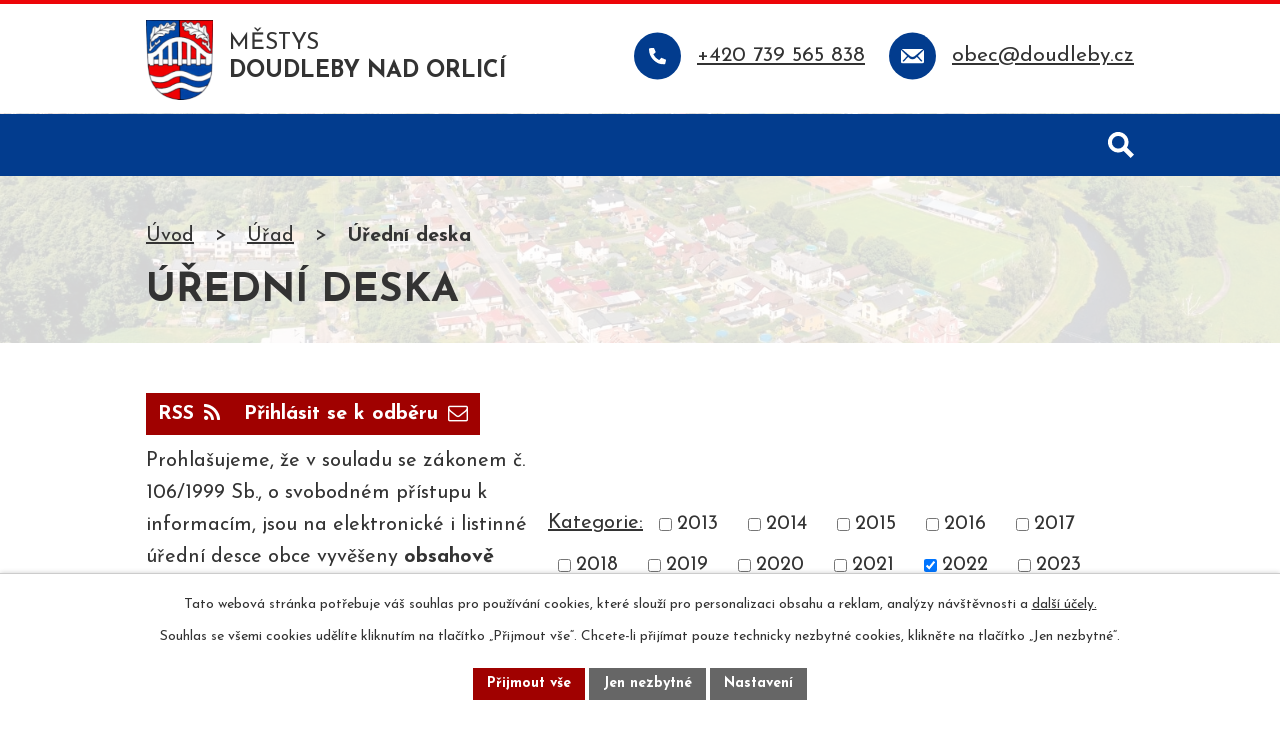

--- FILE ---
content_type: text/html; charset=utf-8
request_url: https://www.doudleby.cz/uredni-deska?noticeOverview-noticesGrid-grid-order=added%3Dd&noticeOverview-noticesGrid-grid-itemsPerPage=10&multiTagsRenderer-tags=2022&mainSection-dataAggregatorCalendar-7316590-date=202405
body_size: 15314
content:
<!DOCTYPE html>
<html lang="cs" data-lang-system="cs">
	<head>



		<!--[if IE]><meta http-equiv="X-UA-Compatible" content="IE=EDGE"><![endif]-->
			<meta name="viewport" content="width=device-width, initial-scale=1, user-scalable=yes">
			<meta http-equiv="content-type" content="text/html; charset=utf-8" />
			<meta name="robots" content="index,follow" />
			<meta name="author" content="Antee s.r.o." />
			<meta name="description" content="Městys se nachází v okrese Rychnov nad Kněžnou, kraj Královéhradecký a je domovem cca 1800 lidí. Dominantou obce je zámek s Muzeem přírodovědy a venkova." />
			<meta name="keywords" content="Doudleby, Rychnov nad Kněžnou, Královéhradecký kraj" />
			<meta name="viewport" content="width=device-width, initial-scale=1, user-scalable=yes" />
<title>Úřední deska | Doudleby n. Orl.</title>

		<link rel="stylesheet" type="text/css" href="https://cdn.antee.cz/jqueryui/1.8.20/css/smoothness/jquery-ui-1.8.20.custom.css?v=2" integrity="sha384-969tZdZyQm28oZBJc3HnOkX55bRgehf7P93uV7yHLjvpg/EMn7cdRjNDiJ3kYzs4" crossorigin="anonymous" />
		<link rel="stylesheet" type="text/css" href="/style.php?nid=V0VWRw==&amp;ver=1768399196" />
		<link rel="stylesheet" type="text/css" href="/css/libs.css?ver=1768399900" />
		<link rel="stylesheet" type="text/css" href="https://cdn.antee.cz/genericons/genericons/genericons.css?v=2" integrity="sha384-DVVni0eBddR2RAn0f3ykZjyh97AUIRF+05QPwYfLtPTLQu3B+ocaZm/JigaX0VKc" crossorigin="anonymous" />

		<script src="/js/jquery/jquery-3.0.0.min.js" ></script>
		<script src="/js/jquery/jquery-migrate-3.1.0.min.js" ></script>
		<script src="/js/jquery/jquery-ui.min.js" ></script>
		<script src="/js/jquery/jquery.ui.touch-punch.min.js" ></script>
		<script src="/js/libs.min.js?ver=1768399900" ></script>
		<script src="/js/ipo.min.js?ver=1768399889" ></script>
			<script src="/js/locales/cs.js?ver=1768399196" ></script>

			<script src='https://www.google.com/recaptcha/api.js?hl=cs&render=explicit' ></script>

		<link href="/aktuality-archiv?action=atom" type="application/atom+xml" rel="alternate" title="Aktuality - archiv">
		<link href="/archiv-uredni-desky-rok-2011?action=atom" type="application/atom+xml" rel="alternate" title="Archív úřední desky rok 2011">
		<link href="/archiv-uredni-desky-rok-2012?action=atom" type="application/atom+xml" rel="alternate" title="Archiv úřední desky rok 2012">
		<link href="/uredni-deska?action=atom" type="application/atom+xml" rel="alternate" title="Úřední deska">
		<link href="/aktuality?action=atom" type="application/atom+xml" rel="alternate" title="Aktuality">
		<link href="/zpravodaj?action=atom" type="application/atom+xml" rel="alternate" title="Doudlebský zpravodaj">
		<link href="/seniori-aktuality?action=atom" type="application/atom+xml" rel="alternate" title="Senioři - aktuality">
		<link href="/kulturni-dum-lena-archiv?action=atom" type="application/atom+xml" rel="alternate" title="Kulturní dům Lena - archiv">
		<link href="/akce-lena?action=atom" type="application/atom+xml" rel="alternate" title="Pronájem Lena">
		<link href="/strategicke-dokumenty?action=atom" type="application/atom+xml" rel="alternate" title="Plány a strategické dokumenty">
		<link href="/kulturni-akce?action=atom" type="application/atom+xml" rel="alternate" title="Kulturní akce">
		<link href="/dulezite-info?action=atom" type="application/atom+xml" rel="alternate" title="Důležité informace">
		<link href="/poskytovani-informaci-prijem-podani-2?action=atom" type="application/atom+xml" rel="alternate" title="Poskytování informací, příjem podání">
<meta name="format-detection" content="telephone=no">
<link rel="preconnect" href="https://fonts.googleapis.com">
<link rel="preconnect" href="https://fonts.gstatic.com" crossorigin>
<link href="https://fonts.googleapis.com/css2?family=Josefin+Sans:wght@400..700&amp;display=fallback" rel="stylesheet">
<link href="/image.php?nid=3528&amp;oid=11855711" rel="icon" type="image/png">
<link rel="shortcut icon" href="/image.php?nid=3528&amp;oid=11855711">







<script>
//posun h1
ipo.api.live('h1', function(el) {
if( !document.getElementById('page11826230') && $("#system-menu").length != 1 && !$(".error").length )
{
if (window.innerWidth >= 1025)
{
$(el).wrap("<div class='wrapper-h1 layout-container' />");
$(".wrapper-h1").insertAfter("#iponavigation p");
}
}
});
//převod úvodní fotky do drobečkové navigace
ipo.api.live('body', function(el) {
if( !document.getElementById('page11826230') && !$(".error").length )
{
if( $(el).find(".subpage-background").length )
{
var image_back = $(el).find(".subpage-background .boxImage").html();
$(el).find("#iponavigation").append(image_back);
}
}
});
ipo.api.live('body', function(el) {
//oprava rozměrů fotek
var getMeta = (url, cb) => {
const img = new Image();
img.onload = () => cb(null, img);
img.onerror = (err) => cb(err);
img.src = url;
};
$("img[data-id='automatic-dimension']").each(function( index, es ) {
getMeta($(this).attr("src"), (err, img) => {
$(this).attr("width", img.naturalWidth);
$(this).attr("height", img.naturalHeight);
});
});
//oprava lazyloading
$("img:not(.not-loaded)").each(function( index, es ) {
if( !$(this).is('[loading]').length ){
$(this).attr("loading", "lazy");
var src = $(this).attr("src");
$(this).attr("data-src", src);
}
});
//přesun vyhledávání
$(el).find(".elasticSearchForm").appendTo(".header-fulltext");
//přejmenování placeholderu
$(el).find(".elasticSearchForm input[type='text']").attr("placeholder", "vyhledat");
//funkce pro zobrazování, skrývání vyhledávání a ovládání na desktopu
$(el).find(".elasticSearchForm input[type='text']").on("click change focus", function() {
if ( $(this).val() )
{
$(el).find(".elasticSearchForm").addClass("active");
}
else
{
$(el).find(".elasticSearchForm").removeClass("active");
}
});
//funkce na přidání posuvníku
function displayWhisperer()
{
if( !$(".elaasticSearch-autocompleteResult").is(':empty')  )
{
$("body").addClass("apply-scroll");
}
else
{
$("body").removeClass("apply-scroll");
}
}
$(".elasticSearchForm input[type='text']").keyup(function() {
$.ajax({
type: "POST",
data: 'keyword=' + $(this).val(),
beforeSend: function() {
displayWhisperer();
},
success: function(data) {
displayWhisperer();
}
});
});
});
//funkce pro zobrazování a skrývání vyhledávání
ipo.api.live(".header-fulltext > a", function(el){
var ikonaLupa = $(el).find(".ikona-lupa");
$(el).click(function(e) {
e.preventDefault();
$(this).toggleClass("search-active");
$("body").toggleClass("search-active");
if($(this).hasClass("search-active"))
{
$(ikonaLupa).text('X');
$(ikonaLupa).attr("title","Zavřít vyhledávání");
}
else
{
$(this).removeClass("search-active");
$("body").removeClass("search-active");
if( $("body").hasClass("apply-scroll") )
{
$("body").removeClass("apply-scroll");
}
$(ikonaLupa).attr("title","Otevřít vyhledávání");
$(".elasticSearchForm input[type=text]").val("");
}
$(".elasticSearchForm input[type=text]").focus();
});
});
//označení položek, které mají submenu
ipo.api.live('#ipotopmenu ul.topmenulevel1 li.topmenuitem1', function(el) {
var submenu2 = $(el).find("ul.topmenulevel2");
if (submenu2.length)
{
var title_link = $(el).find("> a").text();
$(submenu2).append("<h3>"+title_link+"</\h3>");
$(el).addClass("hasSubmenu");
$(el).find("> a").after("<span class='open-submenu' />");
}
});
//wrapnutí spanu do poležek první úrovně
ipo.api.live('#ipotopmenu ul.topmenulevel1 li.topmenuitem1 > a', function(el) {
$(el).wrapInner("<span>");
});
//rozbaleni menu
$(function() {
if (window.innerWidth <= 1024)
{
$(".topmenulevel1 > li.hasSubmenu").each(function( index, es ) {
if( $(es).hasClass("active") )
{
$(".topmenulevel1 > li.hasSubmenu.active > ul.topmenulevel2").css("display","block");
$(".topmenulevel1 > li.hasSubmenu.active > .open-submenu").addClass("see-more");
}
$(es).find("> .open-submenu").click(function(e) {
if( $(es).hasClass("active") && $(this).hasClass("see-more") )
{
$(this).removeClass("see-more");
$(es).find("> ul.topmenulevel2").css("display","none");
}
else{
$(this).toggleClass("see-more");
if($(this).hasClass("see-more")) {
$("ul.topmenulevel2").css("display","none");
$(this).next("ul.topmenulevel2").css("display","block");
$(".topmenulevel1 > li > a").removeClass("see-more");
$(this).addClass("see-more");
} else {
$(this).removeClass("see-more");
$(this).next("ul.topmenulevel2").css("display","none");
}
}
});
});
}
});
ipo.api.live('#ipotopmenu ul.topmenulevel2 li.topmenuitem2', function(el) {
var submenu3 = $(el).find("ul.topmenulevel3");
if (submenu3.length)
{
var title_link = $(el).find("> a").text();
$(submenu3).append("<h4>"+title_link+"</\h4>");
$(el).addClass("hasSubmenu");
$(el).find("> a").after("<span class='open-submenu' />");
}
});
ipo.api.live('#ipotopmenu ul.topmenulevel2 li.topmenuitem2 > a', function(el) {
$(el).wrapInner("<span>");
});
//rozbaleni menu
$(function() {
if (window.innerWidth <= 1024)
{
$(".topmenulevel2 > li.hasSubmenu").each(function( index, es ) {
if( $(es).find("> .topmenulevel3 > li.active").length )
{
$(es).addClass("active");
}
if( $(es).hasClass("active") )
{
$(".topmenulevel2 > li.hasSubmenu.active > ul.topmenulevel3").css("display","block");
$(".topmenulevel2 > li.hasSubmenu.active > .open-submenu").addClass("see-more");
}
$(es).find("> .open-submenu").click(function(e) {
if( $(es).hasClass("active") && $(this).hasClass("see-more")  )
{
$(this).removeClass("see-more");
$(es).find("> ul.topmenulevel3").css("display","none");
}
else
{
$(this).toggleClass("see-more");
if( $(this).hasClass("see-more") )
{
$("ul.topmenulevel3").css("display","none");
$(".topmenulevel2 > li.hasSubmenu > .open-submenu").removeClass("see-more");
$(this).next("ul.topmenulevel3").css("display","block");
$(this).addClass("see-more");
}
else
{
$(this).removeClass("see-more");
$(this).next("ul.topmenulevel3").css("display","none");
}
}
});
});
}
});
ipo.api.live('#ipotopmenu ul.topmenulevel3 li.topmenuitem3 > a', function(el) {
$(el).wrapInner("<span>");
});
ipo.api.live("body", function(el){
//galerie
$(el).find(".gallery .matrix > li").each(function( index, es ) {
if( $(es).find("div > a img").length )
{
var productImage = $(es).find("div > a img").attr("src");
$(es).find("div > a img").attr("data-imageUrl", productImage);
var productAttribute = $(es).find("div > a img").attr("data-imageUrl");
var productResult = productAttribute.split("&width")[0];
$(es).find("div > a > img").attr("src", productResult);
$(es).find("div > a > img").attr("data-src", productResult);
}
else
{
var link_product = $(es).find(".title > a").attr("href");
$(es).addClass("not-image");
$(es).find("div > h2").after('<a href="'+link_product+'"></\a>');
}
var link_product = $(es).find(".title > a").attr("href");
var title_product = $(es).find(".title").attr("title");
$(es).find(".title a").text(title_product);
$(es).append("<a class='link__wrapper' href='"+link_product+"'><\/a>");
if( $("html[lang='cs']").length ){
$(es).append('<span class="vstup">Vstoupit do alba <svg xmlns="http://www.w3.org/2000/svg" version="1.1" x="0" y="0" width="6" height="10" viewBox="0 0 6 10" xml:space="preserve" enable-background="new 0 0 6 10"><path d="m1.7 9.7 4-4c.2-.2.3-.5.3-.7a1 1 0 0 0-.3-.7l-4-4A1 1 0 0 0 .3.3c-.4.4-.4.9 0 1.4L3.6 5 .3 8.4c-.4.5-.4 1 0 1.4.4.3 1.1.3 1.4-.1z" fill="#d6bea9"/>\span>');
}
if( $("html[lang='en']").length ){
$(es).append('<span class="vstup">Enter the album <svg xmlns="http://www.w3.org/2000/svg" version="1.1" x="0" y="0" width="6" height="10" viewBox="0 0 6 10" xml:space="preserve" enable-background="new 0 0 6 10"><path d="m1.7 9.7 4-4c.2-.2.3-.5.3-.7a1 1 0 0 0-.3-.7l-4-4A1 1 0 0 0 .3.3c-.4.4-.4.9 0 1.4L3.6 5 .3 8.4c-.4.5-.4 1 0 1.4.4.3 1.1.3 1.4-.1z" fill="#d6bea9"/>\span>');
}
if( $("html[lang='de']").length ){
$(es).append('<span class="vstup">Eintreten <svg xmlns="http://www.w3.org/2000/svg" version="1.1" x="0" y="0" width="6" height="10" viewBox="0 0 6 10" xml:space="preserve" enable-background="new 0 0 6 10"><path d="m1.7 9.7 4-4c.2-.2.3-.5.3-.7a1 1 0 0 0-.3-.7l-4-4A1 1 0 0 0 .3.3c-.4.4-.4.9 0 1.4L3.6 5 .3 8.4c-.4.5-.4 1 0 1.4.4.3 1.1.3 1.4-.1z" fill="#d6bea9"/>\span>');
}
$(es).find("> div > *").unwrap();
});
if( $(el).find(".images > div").length || $(el).find(".catalog.view-itemDetail").length )
{
$(el).find(".images > div").each(function( index, es ) {
var productImage = $(es).find(".image-inner-wrapper a.image-detail img").attr("data-src");
var productResult = productImage.split("&width")[0];
$(es).find(".image-inner-wrapper a.image-detail img").attr("data-src", productResult);
});
}
else
{
$(el).find(".images > div").each(function( index, es ) {
var productImage = $(es).find(".image-inner-wrapper a.image-detail img").attr("src");
var productResult = productImage.split("&width")[0];
$(es).find(".image-inner-wrapper a.image-detail img").attr("src", productResult);
});
}
//odstranění &width
if( $(el).find(".articles > .article").length ){
$(el).find(".articles > .article").each(function( index, es ) {
if( $(es).find("a:not(.morelink) img").length ){
var productImage = $(es).find("a:not(.morelink) img").attr("data-src");
var productResult = productImage.split("&width")[0];
$(es).find("a:not(.morelink) img").attr("data-src", productResult);
}
});
}
//úřední deska
if( $(el).find(".noticeBoard").length ){
$(el).find("table.datagrid .header > th").each(function( i, j ) {
var title = $(j).find("> a").text();
$(j).find("> a").attr("title", title);
$(j).find(".positioner > a").each(function( k, l ) {
if( k == 0 ){
$(l).attr("title", "Seřadit vzestupně");
}
if( k == 1 ){
$(l).attr("title", "Seřadit sestupně");
}
});
});
}
//zjištění zda se jedná o stránku gdpr
if( $(el).find(".view-personalDataProcessing.content").length )
{
$(el).addClass("gdpr-site");
}
//zjištění zda se jedná o stránku 404
if( $(el).find(".error").length )
{
$(el).addClass("error-page");
}
//wrapnutí subpage-rozcestníku a přidání tlačítka pro rozbalování
if( $("html[lang='cs']").length ){
$(el).find(".ipo-widget[data-mce-fragment] ul").before('<span class="action-button"><span>Zobrazit podstránky</\span> <svg xmlns="http://www.w3.org/2000/svg" version="1.1" x="0" y="0" width="6" height="10" viewBox="0 0 6 10" xml:space="preserve" enable-background="new 0 0 6 10"><path d="m1.7 9.7 4-4c.2-.2.3-.5.3-.7a1 1 0 0 0-.3-.7l-4-4A1 1 0 0 0 .3.3c-.4.4-.4.9 0 1.4L3.6 5 .3 8.4c-.4.5-.4 1 0 1.4.4.3 1.1.3 1.4-.1z" fill="#fff"/>\span>');
}else if ($("html[lang='en']").length){
$(el).find(".ipo-widget[data-mce-fragment] ul").before('<span class="action-button"><span>View subpages</\span> <svg xmlns="http://www.w3.org/2000/svg" version="1.1" x="0" y="0" width="6" height="10" viewBox="0 0 6 10" xml:space="preserve" enable-background="new 0 0 6 10"><path d="m1.7 9.7 4-4c.2-.2.3-.5.3-.7a1 1 0 0 0-.3-.7l-4-4A1 1 0 0 0 .3.3c-.4.4-.4.9 0 1.4L3.6 5 .3 8.4c-.4.5-.4 1 0 1.4.4.3 1.1.3 1.4-.1z" fill="#fff"/>\span>');
}else{
$(el).find(".ipo-widget[data-mce-fragment] ul").before('<span class="action-button"><span>Unterseiten ansehen</\span> <svg xmlns="http://www.w3.org/2000/svg" version="1.1" x="0" y="0" width="6" height="10" viewBox="0 0 6 10" xml:space="preserve" enable-background="new 0 0 6 10"><path d="m1.7 9.7 4-4c.2-.2.3-.5.3-.7a1 1 0 0 0-.3-.7l-4-4A1 1 0 0 0 .3.3c-.4.4-.4.9 0 1.4L3.6 5 .3 8.4c-.4.5-.4 1 0 1.4.4.3 1.1.3 1.4-.1z" fill="#fff"/>\span>');
}
//wrapnutí subpage-rozcestníku
$(el).find(".ipo-widget[data-mce-fragment] ul > li > a").wrapInner("<span />");
//přidání třídy action-button
$(el).find(".backlink, .event.clearfix > a, .destination > p:last-child > a").addClass("action-button");
//přesun patičky
$(el).find("#ipocopyright").insertAfter("#ipocontainer");
});
ipo.api.live('.ipo-widget[data-mce-fragment] > .action-button', function(el) {
$(el).click(function(e) {
e.preventDefault();
$(this).toggleClass("see-more");
if($(this).hasClass("see-more")) {
if( $("html[lang='cs']").length ){
$(this).find("span").text('Skrýt podstránky');
}else if ($("html[lang='en']").length){
$(this).find("span").text('Hide subpages');
}else{
$(this).find("span").text('Unterseiten ausblenden');
}
} else {
$(this).removeClass("see-more");
if( $("html[lang='cs']").length ){
$(this).find("span").text('Zobrazit podstránky');
}else if ($("html[lang='en']").length){
$(this).find("span").text('View subpages');
}else{
$(this).find("span").text('Unterseiten ansehen');
}
}
$(".ipo-widget[data-mce-fragment] ul").slideToggle("slow", "easeInOutSine", function () {});
});
});
</script>



 

 


<link rel="preload" href="/image.php?nid=3528&amp;oid=11855716" as="image">
	</head>

	<body id="page3061650" class="subpage3061650 subpage424066"
			
			data-nid="3528"
			data-lid="CZ"
			data-oid="3061650"
			data-layout-pagewidth="1024"
			
			data-slideshow-timer="3"
			
						
				
				data-layout="responsive" data-viewport_width_responsive="1024"
			>



							<div id="snippet-cookiesConfirmation-euCookiesSnp">			<div id="cookieChoiceInfo" class="cookie-choices-info template_1">
					<p>Tato webová stránka potřebuje váš souhlas pro používání cookies, které slouží pro personalizaci obsahu a reklam, analýzy návštěvnosti a 
						<a class="cookie-button more" href="https://navody.antee.cz/cookies" target="_blank">další účely.</a>
					</p>
					<p>
						Souhlas se všemi cookies udělíte kliknutím na tlačítko „Přijmout vše“. Chcete-li přijímat pouze technicky nezbytné cookies, klikněte na tlačítko „Jen nezbytné“.
					</p>
				<div class="buttons">
					<a class="cookie-button action-button ajax" id="cookieChoiceButton" rel=”nofollow” href="/uredni-deska?multiTagsRenderer-tags=2022&amp;noticeOverview-noticesGrid-grid-order=added%3Dd&amp;noticeOverview-noticesGrid-grid-itemsPerPage=10&amp;mainSection-dataAggregatorCalendar-7316590-date=202405&amp;do=cookiesConfirmation-acceptAll">Přijmout vše</a>
					<a class="cookie-button cookie-button--settings action-button ajax" rel=”nofollow” href="/uredni-deska?multiTagsRenderer-tags=2022&amp;noticeOverview-noticesGrid-grid-order=added%3Dd&amp;noticeOverview-noticesGrid-grid-itemsPerPage=10&amp;mainSection-dataAggregatorCalendar-7316590-date=202405&amp;do=cookiesConfirmation-onlyNecessary">Jen nezbytné</a>
					<a class="cookie-button cookie-button--settings action-button ajax" rel=”nofollow” href="/uredni-deska?multiTagsRenderer-tags=2022&amp;noticeOverview-noticesGrid-grid-order=added%3Dd&amp;noticeOverview-noticesGrid-grid-itemsPerPage=10&amp;mainSection-dataAggregatorCalendar-7316590-date=202405&amp;do=cookiesConfirmation-openSettings">Nastavení</a>
				</div>
			</div>
</div>				<div id="ipocontainer">

			<div class="menu-toggler">

				<span>Menu</span>
				<span class="genericon genericon-menu"></span>
			</div>

			<span id="back-to-top">

				<i class="fa fa-angle-up"></i>
			</span>

			<div id="ipoheader">

				<div class="header-inner__container">
	<div class="row header-inner flex-container layout-container">
		<div class="logo">
			<a title="Městys Doudleby nad Orlicí" href="/" class="header-logo">
				<span class="znak">
					<img class="not-loaded" fetchpriority="high" src="/image.php?nid=3528&amp;oid=11855716" width="76" height="90" alt="Městys Doudleby nad Orlicí">
				</span>
				<span class="nazev-obce">
					<span>Městys</span>
					<span>Doudleby nad Orlicí</span>
				</span>
			</a>
		</div>
		<div class="header-kontakt flex-container">
			<a href="tel:+420739565838">
				<span>+420 739 565 838</span>
			</a>
			<a href="mailto:obec@doudleby.cz">
				<span>obec@doudleby.cz</span>
			</a>
		</div>
		<div class="header-fulltext">
			<a href="#"><span title="Otevřít vyhledávání" class="ikona-lupa">Ikona</span></a>
		</div>
	</div>
</div>


<div class="subpage-background">
	
		 
		<div class="boxImage">
			<img src="/image.php?oid=11855715&amp;nid=3528" width="2000" height="457" alt="Městys Doudleby nad Orlicí">
		</div>
		 
		
	
</div>			</div>

			<div id="ipotopmenuwrapper">

				<div id="ipotopmenu">
<h4 class="hiddenMenu">Horní menu</h4>
<ul class="topmenulevel1"><li class="topmenuitem1 noborder" id="ipomenu11826230"><a href="/">Úvod</a></li><li class="topmenuitem1 active" id="ipomenu424066"><a href="/urad">Úřad</a><ul class="topmenulevel2"><li class="topmenuitem2" id="ipomenu424067"><a href="/zakladni-informace">Základní informace</a></li><li class="topmenuitem2" id="ipomenu424068"><a href="/popis-uradu">Popis úřadu</a></li><li class="topmenuitem2" id="ipomenu3812853"><a href="/povinne-info">Povinně zveřejňované informace</a></li><li class="topmenuitem2" id="ipomenu6351753"><a href="/gdpr">GDPR</a></li><li class="topmenuitem2" id="ipomenu448127"><a href="/zastupitelstvo">Zastupitelstvo městyse</a></li><li class="topmenuitem2" id="ipomenu12777174"><a href="/poskytovani-informaci-prijem-podani-2">Poskytování informací, příjem podání</a></li><li class="topmenuitem2" id="ipomenu424070"><a href="/vyhlasky-zakony">Vyhlášky, zákony a usnesení zastupitelstva</a></li><li class="topmenuitem2" id="ipomenu424071"><a href="/rozpocet">Rozpočet</a></li><li class="topmenuitem2" id="ipomenu7972069"><a href="https://cro.justice.cz/" target="_blank">Registr oznámení</a></li><li class="topmenuitem2" id="ipomenu11826191"><a href="/dotace">Dotace</a></li><li class="topmenuitem2" id="ipomenu3152896"><a href="/verejne-zakazky">Veřejné zakázky</a></li><li class="topmenuitem2 active" id="ipomenu3061650"><a href="/uredni-deska">Úřední deska</a></li><li class="topmenuitem2" id="ipomenu424072"><a href="/e-podatelna">Elektronická podatelna</a></li></ul></li><li class="topmenuitem1" id="ipomenu5557682"><a href="/mestys">Městys</a><ul class="topmenulevel2"><li class="topmenuitem2" id="ipomenu430704"><a href="/o-doudlebach">O Doudlebách</a><ul class="topmenulevel3"><li class="topmenuitem3" id="ipomenu424081"><a href="/historie">Historie</a></li><li class="topmenuitem3" id="ipomenu1071751"><a href="/dokumenty">Dokumenty</a></li><li class="topmenuitem3" id="ipomenu451038"><a href="/cisla-popisna">Mapa čísel popisných</a></li><li class="topmenuitem3" id="ipomenu424082"><a href="/osobnosti">Osobnosti</a></li></ul></li><li class="topmenuitem2" id="ipomenu3152840"><a href="/aktuality">Aktuality</a></li><li class="topmenuitem2" id="ipomenu1686728"><a href="https://www.knihovnadoudleby.cz/" target="_blank">Knihovna</a></li><li class="topmenuitem2" id="ipomenu11315670"><a href="/strategicke-dokumenty">Plány a strategické dokumenty</a></li><li class="topmenuitem2" id="ipomenu11992164"><a href="/kulturni-akce">Kulturní akce</a></li><li class="topmenuitem2" id="ipomenu424091"><a href="/publikace-k-vyroci">Publikace k výročí</a><ul class="topmenulevel3"><li class="topmenuitem3" id="ipomenu430612"><a href="/pamatny-den-doudleb">Památný den Doudleb</a></li><li class="topmenuitem3" id="ipomenu430613"><a href="/davne-osidleni">Dávné osídlení Doudleb</a></li><li class="topmenuitem3" id="ipomenu430614"><a href="/doudleby-a-kostelec-historie-kraje">Doudleby n.O. a Kostelec n.O. v historii našeho kraje</a></li><li class="topmenuitem3" id="ipomenu430615"><a href="/doudleby-a-rod-z-bubna-a-litic">Doudleby n.O. a rod z Bubna a Litic</a></li><li class="topmenuitem3" id="ipomenu430616"><a href="/doudleb-v-archivaliich">Doudleby n.O. v archiváliích Státního okresního archivu v Rychnově n.K.</a></li><li class="topmenuitem3" id="ipomenu430619"><a href="/kroniky-doudleb">Kroniky Doudleb n.O.</a></li><li class="topmenuitem3" id="ipomenu430620"><a href="/mistni-a-pomistni-jmena">Místní a pomístní jména v katastru Doudleb n.O.</a></li><li class="topmenuitem3" id="ipomenu430621"><a href="/ochotnicke-divadlo-dejiny">Z dějin Ochotnického divadla v Doudlebách n.O.</a></li><li class="topmenuitem3" id="ipomenu430622"><a href="/sportovni-orgnizace-historie">Sportovní organizace v Doudlebách n.O. a jejich činnost</a></li><li class="topmenuitem3" id="ipomenu430623"><a href="/publikace-zaver">Co říci závěrem?</a></li></ul></li><li class="topmenuitem2" id="ipomenu2842630"><a href="/verejne-osvetleni">Veřejné osvětlení</a></li><li class="topmenuitem2" id="ipomenu2443387"><a href="http://www.ziveobce.cz/doudleby-nad-orlici_c576301" target="_blank">Firmy a podnikatelé</a></li><li class="topmenuitem2" id="ipomenu928365"><a href="/odpady">Odpady</a><ul class="topmenulevel3"><li class="topmenuitem3" id="ipomenu943290"><a href="/popelnice">Popelnice</a></li><li class="topmenuitem3" id="ipomenu943291"><a href="/podnikatelske-popelnice">Podnikatelské popelnice</a></li><li class="topmenuitem3" id="ipomenu943292"><a href="/sberna-hnizda">Sběrná hnízda</a></li><li class="topmenuitem3" id="ipomenu1134825"><a href="/sberne-misto-sberny-dvur">Sběrné místo - "Sběrný dvůr"</a></li><li class="topmenuitem3" id="ipomenu943293"><a href="/sklo">Sklo</a></li><li class="topmenuitem3" id="ipomenu943294"><a href="/plast">Plast</a></li><li class="topmenuitem3" id="ipomenu943295"><a href="/tetrapak">Tetrapak</a></li><li class="topmenuitem3" id="ipomenu943296"><a href="/papir">Papír</a></li><li class="topmenuitem3" id="ipomenu943297"><a href="/zelezo">Železný šrot</a></li><li class="topmenuitem3" id="ipomenu943298"><a href="/sut">Suť</a></li><li class="topmenuitem3" id="ipomenu943299"><a href="/nebezpecny-odpad">Nebezpečný odpad</a></li><li class="topmenuitem3" id="ipomenu943300"><a href="/platne-vyhlasky">Platné vyhlášky</a></li></ul></li><li class="topmenuitem2" id="ipomenu11885700"><a href="/obradni-sin-matrika">Obřadní síň, matrika</a></li><li class="topmenuitem2" id="ipomenu6565284"><a href="/hlaseni-rozhlasu-souhrn">Hlášení rozhlasu</a></li><li class="topmenuitem2" id="ipomenu3207765"><a href="/akce-v-okoli">Akce v okolí</a></li><li class="topmenuitem2" id="ipomenu3207766"><a href="/turistika-v-okoli">Turistika</a></li><li class="topmenuitem2" id="ipomenu11885719"><a href="https://www.regiontourist.cz/co-podniknout/lokalita/doudleby-nad-orlici/" target="_blank">Turistické zajimavosti</a></li><li class="topmenuitem2" id="ipomenu11992224"><a href="/dulezite-info">Důležité informace</a></li><li class="topmenuitem2" id="ipomenu2443375"><a href="http://www.zsdoudleby.cz" target="_blank">ZŠ a MŠ</a></li><li class="topmenuitem2" id="ipomenu7764498"><a href="https://seniori-doudleby.webnode.cz/" target="_blank">Klub seniorů</a></li><li class="topmenuitem2" id="ipomenu431548"><a href="/sport">Sport</a><ul class="topmenulevel3"><li class="topmenuitem3" id="ipomenu431539"><a href="/tenis">Tenis - TJ Velešov Doudleby</a></li><li class="topmenuitem3" id="ipomenu431527"><a href="/kct">KČT Velešov Doudleby n.O.</a></li><li class="topmenuitem3" id="ipomenu431533"><a href="/stolni-tenis">Oddíl stolního tenisu</a></li><li class="topmenuitem3" id="ipomenu431534"><a href="/sachy">Šachový klub při ZŠ Doudleby n.O.</a></li><li class="topmenuitem3" id="ipomenu1071187"><a href="/telocvicna">Tělocvična</a></li></ul></li><li class="topmenuitem2" id="ipomenu5601161"><a href="/kanalizace">Kanalizace</a></li></ul></li><li class="topmenuitem1" id="ipomenu424080"><a href="/spolky-kluby">Organizace</a><ul class="topmenulevel2"><li class="topmenuitem2" id="ipomenu431525"><a href="/chovatele">Český svaz chovatelů v Doudlebách</a></li><li class="topmenuitem2" id="ipomenu431532"><a href="/honebni-spolecenstvo">Honební společenstvo</a></li><li class="topmenuitem2" id="ipomenu11885716"><a href="https://www.sdh-doudleby.cz/" target="_blank">Hasiči</a></li><li class="topmenuitem2" id="ipomenu431545"><a href="/kynologove">Základní kynologická organizace</a></li><li class="topmenuitem2" id="ipomenu431546"><a href="/vcelari">Základní organizace Českého svazu včelařů</a></li></ul></li><li class="topmenuitem1" id="ipomenu3364477"><a href="/fotogalerie">Fotogalerie</a></li><li class="topmenuitem1" id="ipomenu11305748"><a href="/kontakty">Kontakty</a><ul class="topmenulevel2"><li class="topmenuitem2" id="ipomenu11305749"><a href="/kontakty-katalog">Kontakty - katalog</a></li></ul></li></ul>
					<div class="cleartop"></div>
				</div>
			</div>
			<div id="ipomain">
				<div class="elasticSearchForm elasticSearch-container" id="elasticSearch-form-2768896" >
	<h4 class="newsheader">Vyhledat v textu</h4>
	<div class="newsbody">
<form action="/uredni-deska?multiTagsRenderer-tags=2022&amp;noticeOverview-noticesGrid-grid-order=added%3Dd&amp;noticeOverview-noticesGrid-grid-itemsPerPage=10&amp;mainSection-dataAggregatorCalendar-7316590-date=202405&amp;do=mainSection-elasticSearchForm-2768896-form-submit" method="post" id="frm-mainSection-elasticSearchForm-2768896-form">
<label hidden="" for="frmform-q">Fulltextové vyhledávání</label><input type="text" placeholder="Vyhledat v textu" autocomplete="off" name="q" id="frmform-q" value=""> 			<input type="submit" value="Hledat" class="action-button">
			<div class="elasticSearch-autocomplete"></div>
</form>
	</div>
</div>

<script >

	app.index.requireElasticSearchAutocomplete('frmform-q', "\/vyhledavani?do=autocomplete");
</script>
<div class="data-aggregator-calendar" id="data-aggregator-calendar-7316582">
	<h4 class="newsheader">Kalendář pro Lenu</h4>
	<div class="newsbody">
<div id="snippet-mainSection-dataAggregatorCalendar-7316582-cal"><div class="blog-cal ui-datepicker-inline ui-datepicker ui-widget ui-widget-content ui-helper-clearfix ui-corner-all">
	<div class="ui-datepicker-header ui-widget-header ui-helper-clearfix ui-corner-all">
		<a class="ui-datepicker-prev ui-corner-all ajax" href="/uredni-deska?mainSection-dataAggregatorCalendar-7316582-date=202512&amp;multiTagsRenderer-tags=2022&amp;noticeOverview-noticesGrid-grid-order=added%3Dd&amp;noticeOverview-noticesGrid-grid-itemsPerPage=10&amp;mainSection-dataAggregatorCalendar-7316590-date=202405&amp;do=mainSection-dataAggregatorCalendar-7316582-reload" title="Předchozí měsíc">
			<span class="ui-icon ui-icon-circle-triangle-w">Předchozí</span>
		</a>
		<a class="ui-datepicker-next ui-corner-all ajax" href="/uredni-deska?mainSection-dataAggregatorCalendar-7316582-date=202602&amp;multiTagsRenderer-tags=2022&amp;noticeOverview-noticesGrid-grid-order=added%3Dd&amp;noticeOverview-noticesGrid-grid-itemsPerPage=10&amp;mainSection-dataAggregatorCalendar-7316590-date=202405&amp;do=mainSection-dataAggregatorCalendar-7316582-reload" title="Následující měsíc">
			<span class="ui-icon ui-icon-circle-triangle-e">Následující</span>
		</a>
		<div class="ui-datepicker-title">Leden 2026</div>
	</div>
	<table class="ui-datepicker-calendar">
		<thead>
			<tr>
				<th title="Pondělí">P</th>
				<th title="Úterý">Ú</th>
				<th title="Středa">S</th>
				<th title="Čtvrtek">Č</th>
				<th title="Pátek">P</th>
				<th title="Sobota">S</th>
				<th title="Neděle">N</th>
			</tr>

		</thead>
		<tbody>
			<tr>

				<td>

						<span class="tooltip ui-state-default ui-datepicker-other-month">29</span>
				</td>
				<td>

						<span class="tooltip ui-state-default ui-datepicker-other-month">30</span>
				</td>
				<td>

						<span class="tooltip ui-state-default ui-datepicker-other-month">31</span>
				</td>
				<td>

						<span class="tooltip ui-state-default day-off holiday" title="Nový rok">1</span>
				</td>
				<td>

						<span class="tooltip ui-state-default">2</span>
				</td>
				<td>

					<a data-tooltip-content="#tooltip-content-calendar-20260103-7316582" class="tooltip ui-state-default saturday day-off" href="/akce-lena/312026-sdh-vyrocni-schuze" title="3.1.2026 SDH - výroční schůze">3</a>
					<div class="tooltip-wrapper">
						<div id="tooltip-content-calendar-20260103-7316582">
							<div>3.1.2026 SDH - výroční schůze</div>
						</div>
					</div>
				</td>
				<td>

						<span class="tooltip ui-state-default sunday day-off">4</span>
				</td>
			</tr>
			<tr>

				<td>

						<span class="tooltip ui-state-default">5</span>
				</td>
				<td>

						<span class="tooltip ui-state-default">6</span>
				</td>
				<td>

						<span class="tooltip ui-state-default">7</span>
				</td>
				<td>

						<span class="tooltip ui-state-default">8</span>
				</td>
				<td>

						<span class="tooltip ui-state-default">9</span>
				</td>
				<td>

						<span class="tooltip ui-state-default saturday day-off">10</span>
				</td>
				<td>

						<span class="tooltip ui-state-default sunday day-off">11</span>
				</td>
			</tr>
			<tr>

				<td>

						<span class="tooltip ui-state-default">12</span>
				</td>
				<td>

						<span class="tooltip ui-state-default">13</span>
				</td>
				<td>

						<span class="tooltip ui-state-default">14</span>
				</td>
				<td>

						<span class="tooltip ui-state-default">15</span>
				</td>
				<td>

						<span class="tooltip ui-state-default">16</span>
				</td>
				<td>

					<a data-tooltip-content="#tooltip-content-calendar-20260117-7316582" class="tooltip ui-state-default saturday day-off" href="/akce-lena/1712026-myslivecky-ples" title="17.1.2026 Myslivecký ples">17</a>
					<div class="tooltip-wrapper">
						<div id="tooltip-content-calendar-20260117-7316582">
							<div>17.1.2026 Myslivecký ples</div>
						</div>
					</div>
				</td>
				<td>

						<span class="tooltip ui-state-default sunday day-off">18</span>
				</td>
			</tr>
			<tr>

				<td>

						<span class="tooltip ui-state-default">19</span>
				</td>
				<td>

						<span class="tooltip ui-state-default">20</span>
				</td>
				<td>

						<span class="tooltip ui-state-default">21</span>
				</td>
				<td>

						<span class="tooltip ui-state-default">22</span>
				</td>
				<td>

						<span class="tooltip ui-state-default ui-state-highlight ui-state-active">23</span>
				</td>
				<td>

						<span class="tooltip ui-state-default saturday day-off">24</span>
				</td>
				<td>

						<span class="tooltip ui-state-default sunday day-off">25</span>
				</td>
			</tr>
			<tr>

				<td>

						<span class="tooltip ui-state-default">26</span>
				</td>
				<td>

						<span class="tooltip ui-state-default">27</span>
				</td>
				<td>

						<span class="tooltip ui-state-default">28</span>
				</td>
				<td>

						<span class="tooltip ui-state-default">29</span>
				</td>
				<td>

						<span class="tooltip ui-state-default">30</span>
				</td>
				<td>

						<span class="tooltip ui-state-default saturday day-off">31</span>
				</td>
				<td>

						<span class="tooltip ui-state-default sunday day-off ui-datepicker-other-month">1</span>
				</td>
			</tr>
		</tbody>
	</table>
</div>
</div>	</div>
</div>
<div class="data-aggregator-calendar" id="data-aggregator-calendar-7316590">
	<h4 class="newsheader">Kalendář akcí</h4>
	<div class="newsbody">
<div id="snippet-mainSection-dataAggregatorCalendar-7316590-cal"><div class="blog-cal ui-datepicker-inline ui-datepicker ui-widget ui-widget-content ui-helper-clearfix ui-corner-all">
	<div class="ui-datepicker-header ui-widget-header ui-helper-clearfix ui-corner-all">
		<a class="ui-datepicker-prev ui-corner-all ajax" href="/uredni-deska?mainSection-dataAggregatorCalendar-7316590-date=202404&amp;multiTagsRenderer-tags=2022&amp;noticeOverview-noticesGrid-grid-order=added%3Dd&amp;noticeOverview-noticesGrid-grid-itemsPerPage=10&amp;do=mainSection-dataAggregatorCalendar-7316590-reload" title="Předchozí měsíc">
			<span class="ui-icon ui-icon-circle-triangle-w">Předchozí</span>
		</a>
		<a class="ui-datepicker-next ui-corner-all ajax" href="/uredni-deska?mainSection-dataAggregatorCalendar-7316590-date=202406&amp;multiTagsRenderer-tags=2022&amp;noticeOverview-noticesGrid-grid-order=added%3Dd&amp;noticeOverview-noticesGrid-grid-itemsPerPage=10&amp;do=mainSection-dataAggregatorCalendar-7316590-reload" title="Následující měsíc">
			<span class="ui-icon ui-icon-circle-triangle-e">Následující</span>
		</a>
		<div class="ui-datepicker-title">Květen 2024</div>
	</div>
	<table class="ui-datepicker-calendar">
		<thead>
			<tr>
				<th title="Pondělí">P</th>
				<th title="Úterý">Ú</th>
				<th title="Středa">S</th>
				<th title="Čtvrtek">Č</th>
				<th title="Pátek">P</th>
				<th title="Sobota">S</th>
				<th title="Neděle">N</th>
			</tr>

		</thead>
		<tbody>
			<tr>

				<td>

						<span class="tooltip ui-state-default ui-datepicker-other-month">29</span>
				</td>
				<td>

						<span class="tooltip ui-state-default ui-datepicker-other-month">30</span>
				</td>
				<td>

						<span class="tooltip ui-state-default day-off holiday" title="Svátek práce">1</span>
				</td>
				<td>

						<span class="tooltip ui-state-default">2</span>
				</td>
				<td>

						<span class="tooltip ui-state-default">3</span>
				</td>
				<td>

						<span class="tooltip ui-state-default saturday day-off">4</span>
				</td>
				<td>

						<span class="tooltip ui-state-default sunday day-off">5</span>
				</td>
			</tr>
			<tr>

				<td>

						<span class="tooltip ui-state-default">6</span>
				</td>
				<td>

						<span class="tooltip ui-state-default">7</span>
				</td>
				<td>

						<span class="tooltip ui-state-default day-off holiday" title="Den vitězství">8</span>
				</td>
				<td>

						<span class="tooltip ui-state-default">9</span>
				</td>
				<td>

						<span class="tooltip ui-state-default">10</span>
				</td>
				<td>

						<span class="tooltip ui-state-default saturday day-off">11</span>
				</td>
				<td>

						<span class="tooltip ui-state-default sunday day-off">12</span>
				</td>
			</tr>
			<tr>

				<td>

						<span class="tooltip ui-state-default">13</span>
				</td>
				<td>

						<span class="tooltip ui-state-default">14</span>
				</td>
				<td>

						<span class="tooltip ui-state-default">15</span>
				</td>
				<td>

						<span class="tooltip ui-state-default">16</span>
				</td>
				<td>

						<span class="tooltip ui-state-default">17</span>
				</td>
				<td>

						<span class="tooltip ui-state-default saturday day-off">18</span>
				</td>
				<td>

						<span class="tooltip ui-state-default sunday day-off">19</span>
				</td>
			</tr>
			<tr>

				<td>

						<span class="tooltip ui-state-default">20</span>
				</td>
				<td>

						<span class="tooltip ui-state-default">21</span>
				</td>
				<td>

						<span class="tooltip ui-state-default">22</span>
				</td>
				<td>

						<span class="tooltip ui-state-default">23</span>
				</td>
				<td>

						<span class="tooltip ui-state-default">24</span>
				</td>
				<td>

						<span class="tooltip ui-state-default saturday day-off">25</span>
				</td>
				<td>

						<span class="tooltip ui-state-default sunday day-off">26</span>
				</td>
			</tr>
			<tr>

				<td>

						<span class="tooltip ui-state-default">27</span>
				</td>
				<td>

						<span class="tooltip ui-state-default">28</span>
				</td>
				<td>

						<span class="tooltip ui-state-default">29</span>
				</td>
				<td>

						<span class="tooltip ui-state-default">30</span>
				</td>
				<td>

						<span class="tooltip ui-state-default">31</span>
				</td>
				<td>

						<span class="tooltip ui-state-default saturday day-off ui-datepicker-other-month">1</span>
				</td>
				<td>

						<span class="tooltip ui-state-default sunday day-off ui-datepicker-other-month">2</span>
				</td>
			</tr>
		</tbody>
	</table>
</div>
</div>	</div>
</div>

				<div id="ipomainframe">
					<div id="ipopage">
<div id="iponavigation">
	<h5 class="hiddenMenu">Drobečková navigace</h5>
	<p>
			<a href="/">Úvod</a> <span class="separator">&gt;</span>
			<a href="/urad">Úřad</a> <span class="separator">&gt;</span>
			<span class="currentPage">Úřední deska</span>
	</p>

</div>
						<div class="ipopagetext">
							<div class="noticeBoard view-default content with-subscribe">
								
								<h1>Úřední deska</h1>

<div id="snippet--flash"></div>
								
																	
<div class="subscribe-toolbar">
		<a href="/uredni-deska?action=addSubscriber" class="action-button"><span class="fa fa-envelope-o"></span> Přihlásit se k odběru</a>
	<a href="/uredni-deska?action=atom" class="action-button tooltip" data-tooltip-content="#tooltip-content"><i class="fa fa-rss"></i> RSS</a>
	<div class="tooltip-wrapper">

		<span id="tooltip-content">Více informací naleznete <a href=/uredni-deska?action=rssGuide>zde</a>.</span>
	</div>
</div>
<hr class="cleaner">
	<div class="paragraph">
		<div class="paragraph">
<div class="paragraph">
<div class="paragraph">
<div class="paragraph">
<div class="paragraph">
<div class="paragraph">
<p>Prohlašujeme, že v souladu se zákonem č. 106/1999 Sb., o svobodném přístupu k informacím, jsou na elektronické i listinné úřední desce obce vyvěšeny <strong>obsahově</strong> stejné dokumenty. V případě vícestránkových dokumentů může být na listinné úřední desce uvedeno pouze oznámení o vyvěšení, přičemž originál dokumentu lze prohlédnout na obecním úřadě.</p>
<p>Elektronická úřední deska je umístěna před vchodem do úřadu městyse a je přístupná 24h denně.</p>
</div>
</div>
</div>
</div>
</div>
</div>			</div>

					<div class="tags table-row auto type-tags">
<form action="/uredni-deska?multiTagsRenderer-tags=2022&amp;noticeOverview-noticesGrid-grid-order=added%3Dd&amp;noticeOverview-noticesGrid-grid-itemsPerPage=10&amp;mainSection-dataAggregatorCalendar-7316590-date=202405&amp;do=multiTagsRenderer-multiChoiceTags-submit" method="post" id="frm-multiTagsRenderer-multiChoiceTags">
			<a class="box-by-content" href="/uredni-deska?noticeOverview-noticesGrid-grid-order=added%3Dd&amp;noticeOverview-noticesGrid-grid-itemsPerPage=10&amp;mainSection-dataAggregatorCalendar-7316590-date=202405" title="Ukázat vše">Kategorie:</a>
<span><input type="checkbox" name="tags[]" id="frm-multiTagsRenderer-multiChoiceTagsiChoiceTags-tags-0" value="2013"><label for="frm-multiTagsRenderer-multiChoiceTagsiChoiceTags-tags-0">2013</label><br></span><span><input type="checkbox" name="tags[]" id="frm-multiTagsRenderer-multiChoiceTagsiChoiceTags-tags-1" value="2014"><label for="frm-multiTagsRenderer-multiChoiceTagsiChoiceTags-tags-1">2014</label><br></span><span><input type="checkbox" name="tags[]" id="frm-multiTagsRenderer-multiChoiceTagsiChoiceTags-tags-2" value="2015"><label for="frm-multiTagsRenderer-multiChoiceTagsiChoiceTags-tags-2">2015</label><br></span><span><input type="checkbox" name="tags[]" id="frm-multiTagsRenderer-multiChoiceTagsiChoiceTags-tags-3" value="2016"><label for="frm-multiTagsRenderer-multiChoiceTagsiChoiceTags-tags-3">2016</label><br></span><span><input type="checkbox" name="tags[]" id="frm-multiTagsRenderer-multiChoiceTagsiChoiceTags-tags-4" value="2017"><label for="frm-multiTagsRenderer-multiChoiceTagsiChoiceTags-tags-4">2017</label><br></span><span><input type="checkbox" name="tags[]" id="frm-multiTagsRenderer-multiChoiceTagsiChoiceTags-tags-5" value="2018"><label for="frm-multiTagsRenderer-multiChoiceTagsiChoiceTags-tags-5">2018</label><br></span><span><input type="checkbox" name="tags[]" id="frm-multiTagsRenderer-multiChoiceTagsiChoiceTags-tags-6" value="2019"><label for="frm-multiTagsRenderer-multiChoiceTagsiChoiceTags-tags-6">2019</label><br></span><span><input type="checkbox" name="tags[]" id="frm-multiTagsRenderer-multiChoiceTagsiChoiceTags-tags-7" value="2020"><label for="frm-multiTagsRenderer-multiChoiceTagsiChoiceTags-tags-7">2020</label><br></span><span><input type="checkbox" name="tags[]" id="frm-multiTagsRenderer-multiChoiceTagsiChoiceTags-tags-8" value="2021"><label for="frm-multiTagsRenderer-multiChoiceTagsiChoiceTags-tags-8">2021</label><br></span><span><input type="checkbox" name="tags[]" id="frm-multiTagsRenderer-multiChoiceTagsiChoiceTags-tags-9" checked value="2022"><label for="frm-multiTagsRenderer-multiChoiceTagsiChoiceTags-tags-9">2022</label><br></span><span><input type="checkbox" name="tags[]" id="frm-multiTagsRenderer-multiChoiceTagsiChoiceTags-tags-10" value="2023"><label for="frm-multiTagsRenderer-multiChoiceTagsiChoiceTags-tags-10">2023</label><br></span><span><input type="checkbox" name="tags[]" id="frm-multiTagsRenderer-multiChoiceTagsiChoiceTags-tags-11" value="2024"><label for="frm-multiTagsRenderer-multiChoiceTagsiChoiceTags-tags-11">2024</label><br></span><span><input type="checkbox" name="tags[]" id="frm-multiTagsRenderer-multiChoiceTagsiChoiceTags-tags-12" value="2025"><label for="frm-multiTagsRenderer-multiChoiceTagsiChoiceTags-tags-12">2025</label><br></span><span><input type="checkbox" name="tags[]" id="frm-multiTagsRenderer-multiChoiceTagsiChoiceTags-tags-13" value="2026"><label for="frm-multiTagsRenderer-multiChoiceTagsiChoiceTags-tags-13">2026</label><br></span><span><input type="checkbox" name="tags[]" id="frm-multiTagsRenderer-multiChoiceTagsiChoiceTags-tags-14" value="dotace"><label for="frm-multiTagsRenderer-multiChoiceTagsiChoiceTags-tags-14">dotace</label><br></span><span><input type="checkbox" name="tags[]" id="frm-multiTagsRenderer-multiChoiceTagsiChoiceTags-tags-15" value="Dražby"><label for="frm-multiTagsRenderer-multiChoiceTagsiChoiceTags-tags-15">Dražby</label><br></span><span><input type="checkbox" name="tags[]" id="frm-multiTagsRenderer-multiChoiceTagsiChoiceTags-tags-16" value="DSO"><label for="frm-multiTagsRenderer-multiChoiceTagsiChoiceTags-tags-16">DSO</label><br></span><span><input type="checkbox" name="tags[]" id="frm-multiTagsRenderer-multiChoiceTagsiChoiceTags-tags-17" value="DSO Orlice"><label for="frm-multiTagsRenderer-multiChoiceTagsiChoiceTags-tags-17">DSO Orlice</label><br></span><span><input type="checkbox" name="tags[]" id="frm-multiTagsRenderer-multiChoiceTagsiChoiceTags-tags-18" value="exekuce"><label for="frm-multiTagsRenderer-multiChoiceTagsiChoiceTags-tags-18">exekuce</label><br></span><span><input type="checkbox" name="tags[]" id="frm-multiTagsRenderer-multiChoiceTagsiChoiceTags-tags-19" value="kanalizace"><label for="frm-multiTagsRenderer-multiChoiceTagsiChoiceTags-tags-19">kanalizace</label><br></span><span><input type="checkbox" name="tags[]" id="frm-multiTagsRenderer-multiChoiceTagsiChoiceTags-tags-20" value="koronavir"><label for="frm-multiTagsRenderer-multiChoiceTagsiChoiceTags-tags-20">koronavir</label><br></span><span><input type="checkbox" name="tags[]" id="frm-multiTagsRenderer-multiChoiceTagsiChoiceTags-tags-21" value="odstávka elektřiny"><label for="frm-multiTagsRenderer-multiChoiceTagsiChoiceTags-tags-21">odstávka elektřiny</label><br></span><span><input type="checkbox" name="tags[]" id="frm-multiTagsRenderer-multiChoiceTagsiChoiceTags-tags-22" value="OZV"><label for="frm-multiTagsRenderer-multiChoiceTagsiChoiceTags-tags-22">OZV</label><br></span><span><input type="checkbox" name="tags[]" id="frm-multiTagsRenderer-multiChoiceTagsiChoiceTags-tags-23" value="PO ZŠ a MŠ"><label for="frm-multiTagsRenderer-multiChoiceTagsiChoiceTags-tags-23">PO ZŠ a MŠ</label><br></span><span><input type="checkbox" name="tags[]" id="frm-multiTagsRenderer-multiChoiceTagsiChoiceTags-tags-24" value="rozpočet"><label for="frm-multiTagsRenderer-multiChoiceTagsiChoiceTags-tags-24">rozpočet</label><br></span><span><input type="checkbox" name="tags[]" id="frm-multiTagsRenderer-multiChoiceTagsiChoiceTags-tags-25" value="Rozpočet"><label for="frm-multiTagsRenderer-multiChoiceTagsiChoiceTags-tags-25">Rozpočet</label><br></span><span><input type="checkbox" name="tags[]" id="frm-multiTagsRenderer-multiChoiceTagsiChoiceTags-tags-26" value="usnesení"><label for="frm-multiTagsRenderer-multiChoiceTagsiChoiceTags-tags-26">usnesení</label><br></span><span><input type="checkbox" name="tags[]" id="frm-multiTagsRenderer-multiChoiceTagsiChoiceTags-tags-27" value="Veřejná vyhláška"><label for="frm-multiTagsRenderer-multiChoiceTagsiChoiceTags-tags-27">Veřejná vyhláška</label><br></span><span><input type="checkbox" name="tags[]" id="frm-multiTagsRenderer-multiChoiceTagsiChoiceTags-tags-28" value="veřejná výzva"><label for="frm-multiTagsRenderer-multiChoiceTagsiChoiceTags-tags-28">veřejná výzva</label><br></span><span><input type="checkbox" name="tags[]" id="frm-multiTagsRenderer-multiChoiceTagsiChoiceTags-tags-29" value="Veřejné zakázky"><label for="frm-multiTagsRenderer-multiChoiceTagsiChoiceTags-tags-29">Veřejné zakázky</label><br></span><span><input type="checkbox" name="tags[]" id="frm-multiTagsRenderer-multiChoiceTagsiChoiceTags-tags-30" value="Volby"><label for="frm-multiTagsRenderer-multiChoiceTagsiChoiceTags-tags-30">Volby</label><br></span><span><input type="checkbox" name="tags[]" id="frm-multiTagsRenderer-multiChoiceTagsiChoiceTags-tags-31" value="volby"><label for="frm-multiTagsRenderer-multiChoiceTagsiChoiceTags-tags-31">volby</label><br></span><span><input type="checkbox" name="tags[]" id="frm-multiTagsRenderer-multiChoiceTagsiChoiceTags-tags-32" value="záměr"><label for="frm-multiTagsRenderer-multiChoiceTagsiChoiceTags-tags-32">záměr</label><br></span><span><input type="checkbox" name="tags[]" id="frm-multiTagsRenderer-multiChoiceTagsiChoiceTags-tags-33" value="Záměry"><label for="frm-multiTagsRenderer-multiChoiceTagsiChoiceTags-tags-33">Záměry</label><br></span> <input type="submit" class="action-button" name="filter" id="frmmultiChoiceTags-filter" value="Filtrovat"> </form>
	</div>
	<script >
	$(document).ready(function() {
		$('.tags-selection select[multiple]').select2({
			placeholder: 'Vyberte štítky',
		  	width: '300px'
		});
		$('#frmmultiSelectTags-tags').change(function() {
			$('#frm-multiTagsRenderer-multiSelectTags input[type="submit"]').click();
		});
		$('#frm-multiTagsRenderer-multiChoiceTags input[type="checkbox"]').change(function() {
			$('#frm-multiTagsRenderer-multiChoiceTags input[type="submit"]').click();
		});
	})
</script>
		<hr class="cleaner">
<div id="snippet--overview">	<div id="snippet-noticeOverview-noticesGrid-grid">			<div id="snippet-noticeOverview-noticesGrid-grid-grid">

<form action="/uredni-deska?multiTagsRenderer-tags=2022&amp;noticeOverview-noticesGrid-grid-order=added%3Dd&amp;noticeOverview-noticesGrid-grid-itemsPerPage=10&amp;mainSection-dataAggregatorCalendar-7316590-date=202405&amp;do=noticeOverview-noticesGrid-grid-form-submit" method="post" id="frm-noticeOverview-noticesGrid-grid-form" class="datagrid">
<table class="datagrid">
	<thead>
		<tr class="header">
			<th><a href="/uredni-deska?noticeOverview-noticesGrid-grid-by=name&amp;multiTagsRenderer-tags=2022&amp;noticeOverview-noticesGrid-grid-order=added%3Dd&amp;noticeOverview-noticesGrid-grid-itemsPerPage=10&amp;mainSection-dataAggregatorCalendar-7316590-date=202405&amp;do=noticeOverview-noticesGrid-grid-order" class="datagrid-ajax">N&aacute;zev</a><span class="positioner"><a class="datagrid-ajax" href="/uredni-deska?noticeOverview-noticesGrid-grid-by=name&amp;noticeOverview-noticesGrid-grid-dir=a&amp;multiTagsRenderer-tags=2022&amp;noticeOverview-noticesGrid-grid-order=added%3Dd&amp;noticeOverview-noticesGrid-grid-itemsPerPage=10&amp;mainSection-dataAggregatorCalendar-7316590-date=202405&amp;do=noticeOverview-noticesGrid-grid-order"><span class="up"></span></a><a class="datagrid-ajax" href="/uredni-deska?noticeOverview-noticesGrid-grid-by=name&amp;noticeOverview-noticesGrid-grid-dir=d&amp;multiTagsRenderer-tags=2022&amp;noticeOverview-noticesGrid-grid-order=added%3Dd&amp;noticeOverview-noticesGrid-grid-itemsPerPage=10&amp;mainSection-dataAggregatorCalendar-7316590-date=202405&amp;do=noticeOverview-noticesGrid-grid-order"><span class="down"></span></a></span></th>
		
			<th class="active"><a href="/uredni-deska?noticeOverview-noticesGrid-grid-by=added&amp;multiTagsRenderer-tags=2022&amp;noticeOverview-noticesGrid-grid-order=added%3Dd&amp;noticeOverview-noticesGrid-grid-itemsPerPage=10&amp;mainSection-dataAggregatorCalendar-7316590-date=202405&amp;do=noticeOverview-noticesGrid-grid-order" class="datagrid-ajax">Vyv&#283;&scaron;eno</a><span class="positioner"><a class="datagrid-ajax" href="/uredni-deska?noticeOverview-noticesGrid-grid-by=added&amp;noticeOverview-noticesGrid-grid-dir=a&amp;multiTagsRenderer-tags=2022&amp;noticeOverview-noticesGrid-grid-order=added%3Dd&amp;noticeOverview-noticesGrid-grid-itemsPerPage=10&amp;mainSection-dataAggregatorCalendar-7316590-date=202405&amp;do=noticeOverview-noticesGrid-grid-order"><span class="up"></span></a><a class="datagrid-ajax active" href="/uredni-deska?noticeOverview-noticesGrid-grid-by=added&amp;noticeOverview-noticesGrid-grid-dir=d&amp;multiTagsRenderer-tags=2022&amp;noticeOverview-noticesGrid-grid-order=added%3Dd&amp;noticeOverview-noticesGrid-grid-itemsPerPage=10&amp;mainSection-dataAggregatorCalendar-7316590-date=202405&amp;do=noticeOverview-noticesGrid-grid-order"><span class="down"></span></a></span></th>
		
			<th><a href="/uredni-deska?noticeOverview-noticesGrid-grid-by=archived&amp;multiTagsRenderer-tags=2022&amp;noticeOverview-noticesGrid-grid-order=added%3Dd&amp;noticeOverview-noticesGrid-grid-itemsPerPage=10&amp;mainSection-dataAggregatorCalendar-7316590-date=202405&amp;do=noticeOverview-noticesGrid-grid-order" class="datagrid-ajax">Sejmuto</a><span class="positioner"><a class="datagrid-ajax" href="/uredni-deska?noticeOverview-noticesGrid-grid-by=archived&amp;noticeOverview-noticesGrid-grid-dir=a&amp;multiTagsRenderer-tags=2022&amp;noticeOverview-noticesGrid-grid-order=added%3Dd&amp;noticeOverview-noticesGrid-grid-itemsPerPage=10&amp;mainSection-dataAggregatorCalendar-7316590-date=202405&amp;do=noticeOverview-noticesGrid-grid-order"><span class="up"></span></a><a class="datagrid-ajax" href="/uredni-deska?noticeOverview-noticesGrid-grid-by=archived&amp;noticeOverview-noticesGrid-grid-dir=d&amp;multiTagsRenderer-tags=2022&amp;noticeOverview-noticesGrid-grid-order=added%3Dd&amp;noticeOverview-noticesGrid-grid-itemsPerPage=10&amp;mainSection-dataAggregatorCalendar-7316590-date=202405&amp;do=noticeOverview-noticesGrid-grid-order"><span class="down"></span></a></span></th>
		
			<th><p>Stav</p></th>
		</tr>
	
		<tr class="filters">
			<td><input type="text" size="5" name="filters[name]" id="frm-datagrid-noticeOverview-noticesGrid-grid-form-filters-name" value="" class="text"></td>
		
			<td><input type="text" size="5" name="filters[added]" id="frm-datagrid-noticeOverview-noticesGrid-grid-form-filters-added" value="" class="text"></td>
		
			<td><input type="text" size="5" name="filters[archived]" id="frm-datagrid-noticeOverview-noticesGrid-grid-form-filters-archived" value="" class="text"></td>
		
			<td><select name="filters[isArchived]" id="frm-datagrid-noticeOverview-noticesGrid-grid-form-filters-isArchived" class="select"><option value="N" selected>Aktu&aacute;ln&iacute;</option><option value="A">Archiv</option><option value="B">V&scaron;e</option></select>
			<input type="submit" name="filterSubmit" id="frm-datagrid-noticeOverview-noticesGrid-grid-form-filterSubmit" value="Filtrovat" class="button" title="Filtrovat">
		</td>
		</tr>
	</thead>

	<tfoot>
		<tr class="footer">
			<td colspan="4">  <span class="grid-info">Z&aacute;znamy 1 - 1 z 1 | Zobrazit: <select name="items" id="frm-datagrid-noticeOverview-noticesGrid-grid-form-items"><option value="10" selected>10</option><option value="20">20</option><option value="50">50</option></select><input type="submit" name="itemsSubmit" id="frm-datagrid-noticeOverview-noticesGrid-grid-form-itemsSubmit" value="Zm&#283;nit" title="Zm&#283;nit"></span></td>
		</tr>
	</tfoot>

	<tbody>
		<tr>
			<td><a href="/uredni-deska?action=detail&amp;id=1204">Z&aacute;v&#283;re&#269;n&yacute; &uacute;&#269;et obce 2021 - m&#283;stys Doudleby nad Orlic&iacute; <span class="tooltip fa fa-files-o" title="11 p&#345;&iacute;loh"></span></a></td>
		
			<td><a href="/uredni-deska?action=detail&amp;id=1204">13. 5. 2022</a></td>
		
			<td></td>
		
			<td><a href="/uredni-deska?action=detail&amp;id=1204">Aktu&aacute;ln&iacute;</a></td>
		</tr>
	</tbody>
</table>
</form>

</div>		<hr class="cleaner">
	</div></div>
	<div class="paragraph">
					</div>
															</div>
						</div>
					</div>


					

					

					<div class="hrclear"></div>
					<div id="ipocopyright">
<div class="copyright">
	<div class="loga__container">
	<div class="row loga layout-container">
		<div class="loga__wrapper grid-container">
			<p>
				<a href="http://www.zamek-doudleby.cz/" target="_blank" rel="noopener noreferrer">
					<img src="/image.php?nid=3528&amp;oid=11855709" width="124" height="185" alt="Zámek Doudleby">
					<span>Zámek <br>Doudleby</span>
				</a>
			</p>
			<p>
				<a href="http://www.svazekobciorlice.cz/" target="_blank" rel="noopener noreferrer">
					<img src="/image.php?nid=3528&amp;oid=11855708" width="203" height="73" alt="DSO Orlice">
					<span>DSO <br>Orlice</span>
				</a>
			</p>
			<p>
				<a href="http://doudleby.com/" target="_blank" rel="noopener noreferrer">
					<img src="/image.php?nid=3528&amp;oid=11855714" width="123" height="120" alt="Doudleby v Jižních Čechách">
					<span>Doudleby <br>v Jižních Čechách</span>
				</a>
			</p>
			<p>
				<a href="https://ovm.bezstavy.cz/v1/gAjLLU2Xn0fQzz7k1Luv_paB4h_BJg/redirect" target="_blank" rel="noopener noreferrer">
					<img src="https://ovm.bezstavy.cz/v1/gAjLLU2Xn0fQzz7k1Luv_paB4h_BJg/b/468" alt="ČEZ Distribuce – Plánované odstávky" width="468" height="60">
				</a>
			</p>
		</div>
	</div>
</div>
<div class="copyright__inner__container">
	<div class="row copyright__inner flex-container layout-container">
		<div class="copy-info">
			<a title="Městys Doudleby nad Orlicí" href="/" class="footer-logo">
				<span class="znak">
					<img src="/image.php?nid=3528&amp;oid=11855716" width="101" height="120" alt="Městys Doudleby nad Orlicí">
				</span>
				<span class="nazev-obce">
					<span>Městys</span>
					<span>Doudleby nad Orlicí</span>
				</span>
			</a>
			<div class="copy-info__wrapper flex-container">
				<div class="copy-kontakt">
					<p>Dukelská 68, 517 42, Doudleby nad Orlicí</p>
					<p><a href="tel:+420739565838">+420 739 565 838</a></p>
					<p><a href="mailto:obec@doudleby.cz">obec@doudleby.cz</a></p>
				</div>
				<div class="copy-hodiny">
					<h5>Úřední hodiny</h5>
					<p><strong>Pondělí a středa: </strong>8:00 - 11:00<span>|</span>13:00 - 17:00</p>
					<p><strong>Úterý a čtvrtek: </strong>8:00 - 11:00<span>|</span>13:00 - 14:00</p>
					<p><strong>Pátek: </strong>8:00 - 11:00</p>
				</div>
			</div>
		</div>
		<div class="copy-mapa">
			<a title="Zobrazit na mapě" class="action-button" href="https://mapy.cz/s/gadamegare" target="_blank" rel="noopener noreferrer">Zobrazit na mapě</a>
		</div>
	</div>
</div>
<div class="row antee">
	<div class="layout-container">
		© 2026 Městys Doudleby nad Orlicí, <a href="mailto:obec@doudleby.cz">Kontaktovat webmastera</a>, <span id="links"><a href="/mapa-stranek">Mapa stránek</a>, <a href="/pristupnost">Prohlášení o přístupnosti</a></span><br>ANTEE s.r.o. - <a href="https://www.antee.cz" rel="nofollow">Tvorba webových stránek</a>, Redakční systém IPO
	</div>
</div>
</div>
					</div>
					<div id="ipostatistics">
<script >
	var _paq = _paq || [];
	_paq.push(['disableCookies']);
	_paq.push(['trackPageView']);
	_paq.push(['enableLinkTracking']);
	(function() {
		var u="https://matomo.antee.cz/";
		_paq.push(['setTrackerUrl', u+'piwik.php']);
		_paq.push(['setSiteId', 3283]);
		var d=document, g=d.createElement('script'), s=d.getElementsByTagName('script')[0];
		g.defer=true; g.async=true; g.src=u+'piwik.js'; s.parentNode.insertBefore(g,s);
	})();
</script>
<script >
	$(document).ready(function() {
		$('a[href^="mailto"]').on("click", function(){
			_paq.push(['setCustomVariable', 1, 'Click mailto','Email='+this.href.replace(/^mailto:/i,'') + ' /Page = ' +  location.href,'page']);
			_paq.push(['trackGoal', null]);
			_paq.push(['trackPageView']);
		});

		$('a[href^="tel"]').on("click", function(){
			_paq.push(['setCustomVariable', 1, 'Click telefon','Telefon='+this.href.replace(/^tel:/i,'') + ' /Page = ' +  location.href,'page']);
			_paq.push(['trackPageView']);
		});
	});
</script>
					</div>

					<div id="ipofooter">
						
					</div>
				</div>
			</div>
		</div>
	</body>
</html>


--- FILE ---
content_type: image/svg+xml
request_url: https://www.doudleby.cz/file.php?nid=3528&oid=11855719
body_size: 827
content:
<svg xmlns="http://www.w3.org/2000/svg" width="22.342" height="15.467" viewBox="0 0 22.342 15.467">
  <g id="Group_1236" data-name="Group 1236" transform="translate(-629.829 -3195.767)">
    <path id="Path_254" data-name="Path 254" d="M25.534,10.347,19.755,16.33a.107.107,0,0,0,0,.153L23.8,20.861a.717.717,0,0,1,0,1,.692.692,0,0,1-.988,0L18.783,17.5a.109.109,0,0,0-.156,0l-.983,1.015a4.29,4.29,0,0,1-3.083,1.321,4.377,4.377,0,0,1-3.147-1.359L10.47,17.5a.109.109,0,0,0-.156,0L6.286,21.865a.692.692,0,0,1-.988,0,.717.717,0,0,1,0-1l4.044-4.378a.118.118,0,0,0,0-.153L3.558,10.347a.106.106,0,0,0-.183.076V22.394a1.738,1.738,0,0,0,1.719,1.747H24a1.738,1.738,0,0,0,1.719-1.747V10.424A.107.107,0,0,0,25.534,10.347Z" transform="translate(626.454 3187.093)" fill="#a00100"/>
    <path id="Path_255" data-name="Path 255" d="M14.824,16.533a3.165,3.165,0,0,0,2.115-.775l8.488-7.551a1.858,1.858,0,0,0-1.071-.331H5.3a1.845,1.845,0,0,0-1.071.331l8.488,7.551A3.165,3.165,0,0,0,14.824,16.533Z" transform="translate(626.176 3187.892)" fill="#a00100"/>
  </g>
</svg>


--- FILE ---
content_type: image/svg+xml
request_url: https://www.doudleby.cz/file.php?nid=3528&oid=11855717
body_size: 370
content:
<svg xmlns="http://www.w3.org/2000/svg" width="22.786" height="29" viewBox="0 0 22.786 29">
  <g id="location-heart-filled" transform="translate(-30 -12)">
    <path id="Path_253" data-name="Path 253" d="M41.393,12A11.406,11.406,0,0,0,30,23.393a11.278,11.278,0,0,0,2.3,6.836s.311.409.361.468L41.393,41l8.74-10.308c.046-.055.357-.463.357-.463v0a11.274,11.274,0,0,0,2.294-6.833A11.406,11.406,0,0,0,41.393,12Zm4.36,12.12L41.4,28.571,37.032,24.12a2.9,2.9,0,0,1,0-4.035,2.757,2.757,0,0,1,3.952,0l.411.419.407-.419a2.757,2.757,0,0,1,3.952,0,2.9,2.9,0,0,1,0,4.035Z" fill="#a00100"/>
  </g>
</svg>
